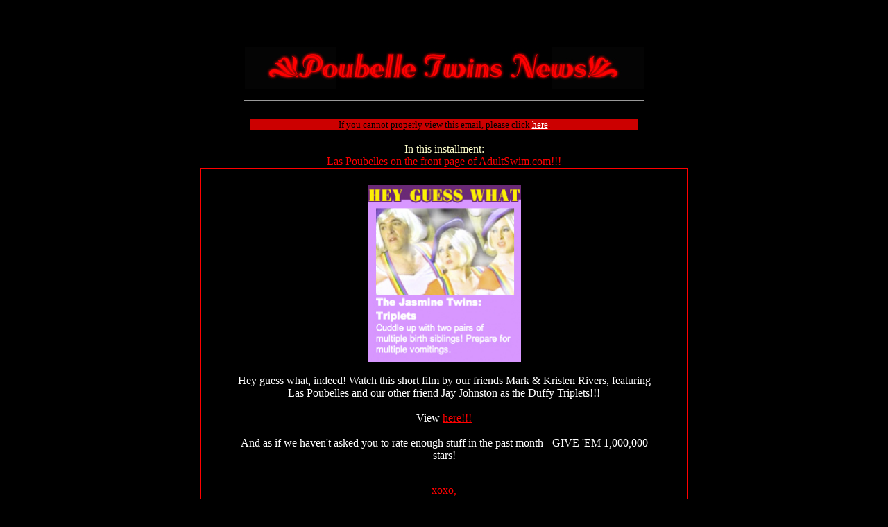

--- FILE ---
content_type: text/html
request_url: https://www.deuxfilles.net/mailing_list/112008.html
body_size: 1409
content:
<!DOCTYPE HTML PUBLIC "-//W3C//DTD HTML 4.01 Transitional//EN">
<html>
<head>
<title>Poubelle Twins</title>
<meta http-equiv="Content-Type" content="text/html; charset=iso-8859-1">
<script language="JavaScript" type="text/JavaScript">
<!--



function MM_preloadImages() { //v3.0
  var d=document; if(d.images){ if(!d.MM_p) d.MM_p=new Array();
    var i,j=d.MM_p.length,a=MM_preloadImages.arguments; for(i=0; i<a.length; i++)
    if (a[i].indexOf("#")!=0){ d.MM_p[j]=new Image; d.MM_p[j++].src=a[i];}}
}
//-->
</script>
</head>

<body bgcolor="#000000" link="#FF0000" topmargin="0">
<table width="100%" border="0" cellpadding="5" cellspacing="0" bgcolor="#000000">
  <tr> 
    <td height="1000"> 
      <div align="center">
        <table width="753" height="990" border="0" align="center" cellpadding="8" cellspacing="0">
          <tr bordercolor="#FF0000" bgcolor="#000000"> 
            <td width="737" height="990"> 
              <p align="center"><img src="http://www.deuxfilles.net/mailing_list/mailing_list_header.jpg" width="575" height="60"></p>
              <hr width="575"> <br> <table width="560" border="0" align="center" cellpadding="0" cellspacing="0" bgcolor="#CC0000">
                <tr> 
                  <td><div align="center"><font color="#000000" size="2">If you 
                      cannot properly view this email, please click <a href="http://www.deuxfilles.net/news.html" target="_blank"><font color="#FFFFFF" style="text-decoration:none">here</font></a>.</font></div></td>
                </tr>
              </table>
              <div align="center"><font color="#FFFFCC"><br>
                In this installment:</font><font color="#FF9999"><font color="#FFCCCC"><strong><br>
                </strong><a href="#agoniya">Las Poubelles on the front page of 
                AdultSwim.com!!!</a></font></font></div>
              <div align="center">
                <table width="704" height="385" border="2" cellpadding="10" cellspacing="2" bordercolor="#FF0000">
                  <tr> 
                    <td width="660" height="377"> 
                      <div align="center"> 
                        <table width="635" height="355" border="0" cellpadding="0" cellspacing="10">
                          <tr> 
                            <td height="229"> 
                              <div align="center">
                                <p><font color="#FF0000"><img src="http://www.deuxfilles.net/film/jasmine_twins/adultswim111908.jpg" width="221" height="255"><br>
                                  <br>
                                  <font color="#FFFFFF">Hey guess what, indeed! 
                                  Watch this short film by our friends Mark & 
                                  Kristen Rivers, featuring Las Poubelles and 
                                  our other friend Jay Johnston as the Duffy Triplets!!! 
                                  <br>
                                  <br>
                                  View <a href="http://www.adultswim.com/video/?episodeID=8a2505951daaa7c7011db058e3670034" target="_blank">here!!!</a><br>
                                  <br>
                                  And as if we haven't asked you to rate enough 
                                  stuff in the past month - GIVE 'EM 1,000,000 
                                  stars!</font></font></p>
                              </div>
                              <div align="center"> </div>
                              </td>
                          </tr>
                          <tr> 
                            <td height="96"><div align="center"></div>
                              <div align="center"><font color="#FFFFFF"></font></div>
                              <p align="center"><font color="#FF0000" size="3">xoxo, 
                                </font></p>
                              <p align="center"><font color="#FF0000" size="3">Las 
                                Poubelles </font></p></td>
                          </tr>
                        </table>
                      </div></td>
                  </tr>
                </table>
                <p><font color="#FFFFFF">Join us on<br>
                  </font><font color="#FF0000" size="3"><a href="http://www.myspace.com/laspoubelles" target="_blank"><img src="http://www.deuxfilles.net/mailing_list/mystwins3.jpg" width="168" height="35" border="0"></a><br>
                  <a href="http://www.deuxfilles.net" target="_blank"><font color="#FFFF00" style="text-decoration:none">www.DeuxFilles.net</font></a></font><font color="#FFFFFF"><br>
                  </font></p>
                <table width="560" border="0" align="center" cellpadding="0" cellspacing="0" bgcolor="#CC0000">
                  <tr> 
                    <td height="32"> <div align="center"><font color="#000000" size="2">If 
                        you'd like to unsubscribe from this mailing list, you 
                        can leave us <a href="http://www.deuxfilles.net/mailing_list/mailing_list_form.html"><font color="#FFFFCC" style="text-decoration:none">here</font></a>.<br>
                        For past Poubelle Twins News, click <a href="http://www.deuxfilles.net/news.html" target="_blank" style="text-decoration:none"><font color="#FFFFCC">here</font></a>.<br>
                        </font></div></td>
                  </tr>
                </table>
                <p><font color="#FFFFFF"> </font></p>
              </div></td>
          </tr>
        </table>
      </div>
      </td>
  </tr>
</table>
</body>
</html>
